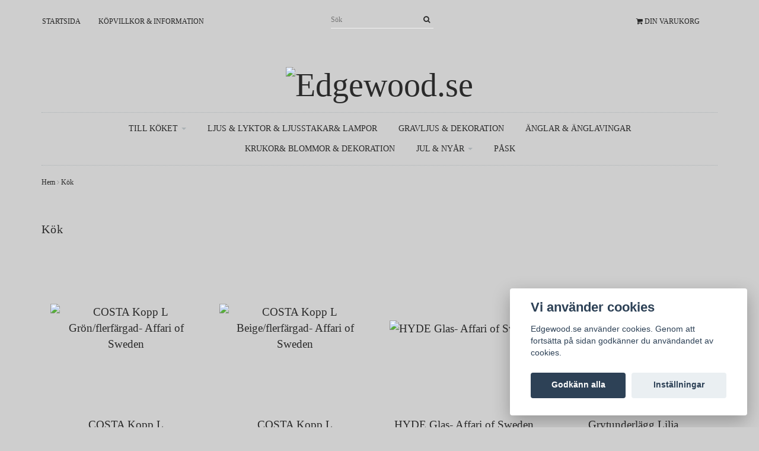

--- FILE ---
content_type: text/html; charset=utf-8
request_url: https://edgewood.se/kok
body_size: 11209
content:
<!DOCTYPE html>
<html>
<head><meta property="ix:host" content="cdn.quickbutik.com/images"><meta http-equiv="Content-Type" content="text/html; charset=UTF-8">
<meta charset="utf-8">
<!--[if lt IE 9]>
		<script src="http://html5shim.googlecode.com/svn/trunk/html5.js"></script>
		<![endif]--><title>Kök - Inredning och dekoration.</title>
<meta name="description" content="Kök - Inredning och dekoration.">
<meta name="viewport" content="width=device-width, initial-scale=1, maximum-scale=1">
<link rel="canonical" href="https://edgewood.se/kok">
<!-- CSS --><link href="https://storage.quickbutik.com/stores/866A/templates/simple/css/assets.css?48303" rel="stylesheet" type="text/css" media="all">
<link href="https://storage.quickbutik.com/stores/866A/templates/simple/css/style.css?48303" rel="stylesheet" type="text/css" media="all">
<link href="//fonts.googleapis.com/css?family=Montserrat|Istok+Web|Pontano+Sans" rel="stylesheet" type="text/css" media="all">
<!-- <link rel="shortcut icon" href=""> --><link rel="sitemap" type="application/xml" title="Sitemap" href="https://edgewood.se/sitemap.xml">
<style type="text/css">
            .fancybox-margin {
                margin-right: 15px;
            }
		</style>
<script src="https://storage.quickbutik.com/stores/866A/templates/simple/js/jquery-1.11.0.min.js?48303" type="text/javascript"></script>

<script type="text/javascript" defer>document.addEventListener('DOMContentLoaded', () => {
    document.body.setAttribute('data-qb-page', 'list');
});</script><script src="/assets/shopassets/cookieconsent/cookieconsent.js?v=230"></script>
<style>
    html.force--consent,
    html.force--consent body{
        height: auto!important;
        width: 100vw!important;
    }
</style>

    <script type="text/javascript">
    var qb_cookieconsent = initCookieConsent();
    var qb_cookieconsent_blocks = [{"title":"Vi anv\u00e4nder cookies","description":"Edgewood.se anv\u00e4nder cookies. Genom att forts\u00e4tta p\u00e5 sidan godk\u00e4nner du anv\u00e4ndandet av cookies."},{"title":"N\u00f6dv\u00e4ndiga cookies *","description":"Dessa cookies \u00e4r n\u00f6dv\u00e4ndiga f\u00f6r att butiken ska fungera korrekt och g\u00e5r inte att st\u00e4nga av utan att beh\u00f6va l\u00e4mna denna webbplats. De anv\u00e4nds f\u00f6r att funktionalitet som t.ex. varukorg, skapa ett konto och annat ska fungera korrekt.","toggle":{"value":"basic","enabled":true,"readonly":true}}];
</script>
    <!-- Google Analytics 4 -->
    <script async src="https://www.googletagmanager.com/gtag/js?id=AW-116-019-8301"></script>
    <script>
        window.dataLayer = window.dataLayer || [];
        function gtag(){dataLayer.push(arguments);}

        gtag('consent', 'default', {
            'analytics_storage': 'denied',
            'ad_storage': 'denied',
            'ad_user_data': 'denied',
            'ad_personalization': 'denied',
            'wait_for_update': 500,
        });

        const getConsentForCategory = (category) => (typeof qb_cookieconsent == 'undefined' || qb_cookieconsent.allowedCategory(category)) ? 'granted' : 'denied';

        if (typeof qb_cookieconsent == 'undefined' || qb_cookieconsent.allowedCategory('analytics') || qb_cookieconsent.allowedCategory('marketing')) {
            const analyticsConsent = getConsentForCategory('analytics');
            const marketingConsent = getConsentForCategory('marketing');

            gtag('consent', 'update', {
                'analytics_storage': analyticsConsent,
                'ad_storage': marketingConsent,
                'ad_user_data': marketingConsent,
                'ad_personalization': marketingConsent,
            });
        }

        // Handle consent updates for GA4
        document.addEventListener('QB_CookieConsentAccepted', function(event) {
            const cookie = qbGetEvent(event).cookie;
            const getConsentLevel = (level) => (cookie && cookie.level && cookie.level.includes(level)) ? 'granted' : 'denied';

            gtag('consent', 'update', {
                'analytics_storage': getConsentLevel('analytics'),
                'ad_storage': getConsentLevel('marketing'),
                'ad_user_data': getConsentLevel('marketing'),
                'ad_personalization': getConsentLevel('marketing'),
            });
        });

        gtag('js', new Date());
        gtag('config', 'AW-116-019-8301', { 'allow_enhanced_conversions' : true } );
gtag('event', 'page_view', JSON.parse('{"ecomm_pagetype":"other","send_to":"AW-116-019-8301"}'));
gtag('event', 'view_item_list', JSON.parse('{"item_list_name":"K\u00f6k","items":[{"item_id":"1764"},{"item_id":"1765"},{"item_id":"1769"},{"item_id":"1587"},{"item_id":"1768"},{"item_id":"1767"},{"item_id":"235"},{"item_id":"466"},{"item_id":"1786"},{"item_id":"1785"},{"item_id":"1770"},{"item_id":"445"},{"item_id":"1643"},{"item_id":"1644"},{"item_id":"1645"},{"item_id":"1642"},{"item_id":"1641"},{"item_id":"1680"},{"item_id":"843"},{"item_id":"819"},{"item_id":"818"},{"item_id":"1639"},{"item_id":"1600"},{"item_id":"1599"},{"item_id":"1595"},{"item_id":"1598"},{"item_id":"1176"},{"item_id":"1478"},{"item_id":"1477"},{"item_id":"1668"},{"item_id":"1667"},{"item_id":"1172"},{"item_id":"1135"},{"item_id":"824"},{"item_id":"820"},{"item_id":"1116"},{"item_id":"1177"},{"item_id":"1179"},{"item_id":"1163"},{"item_id":"1161"},{"item_id":"1567"},{"item_id":"451"},{"item_id":"1684"},{"item_id":"1566"},{"item_id":"1038"},{"item_id":"1610"},{"item_id":"1621"},{"item_id":"1159"},{"item_id":"1158"},{"item_id":"830"},{"item_id":"769"},{"item_id":"905"},{"item_id":"1181"},{"item_id":"1180"}]}'));

        const gaClientIdPromise = new Promise(resolve => {
            gtag('get', 'AW-116-019-8301', 'client_id', resolve);
        });
        const gaSessionIdPromise = new Promise(resolve => {
            gtag('get', 'AW-116-019-8301', 'session_id', resolve);
        });

        Promise.all([gaClientIdPromise, gaSessionIdPromise]).then(([gaClientId, gaSessionId]) => {
            var checkoutButton = document.querySelector("a[href='/cart/index']");
            if (checkoutButton) {
                checkoutButton.onclick = function() {
                    var query = new URLSearchParams({
                        ...(typeof qb_cookieconsent == 'undefined' || qb_cookieconsent.allowedCategory('analytics') ? {
                            gaClientId,
                            gaSessionId,
                        } : {}),
                        consentCategories: [
                            ...(typeof qb_cookieconsent == 'undefined' || qb_cookieconsent.allowedCategory('analytics')) ? ['analytics'] : [],
                            ...(typeof qb_cookieconsent == 'undefined' || qb_cookieconsent.allowedCategory('marketing')) ? ['marketing'] : [],
                        ],
                    });
                    this.setAttribute("href", "/cart/index?" + query.toString());
                };
            }
        });
    </script>
    <!-- End Google Analytics 4 --></head>
<body>
		<div id="mobile-navigation">
	<nav class="nav">
		<ul>
			<li>
				<a href="#sidr" class="slide-menu">Din varukorg</a>
			</li>

			<li>
				<a class="" href="/front-page">Startsida</a>
			</li>
			<li>
				<a class="" href="/kopvillkor">Köpvillkor &amp; Information</a>
			</li>
			<li>
				<hr />
			</li>
			<li>
				<a class="current" href="/kok">Till köket</a>
			</li>
			<li>
				<a class="" href="/ljus-och-ljusstakar">Ljus &amp; Lyktor &amp; Ljusstakar&amp; Lampor</a>
			</li>
			<li>
				<a class="" href="/57-gravdekoration">Gravljus &amp; Dekoration</a>
			</li>
			<li>
				<a class="" href="/vita-anglar-vingar">Änglar &amp; Änglavingar</a>
			</li>
			<li>
				<a class="" href="/krukor-vas">Krukor&amp; Blommor &amp; Dekoration</a>
			</li>
			<li>
				<a class="" href="/jul">JUL &amp; NYÅR</a>
			</li>
			<li>
				<a class="" href="/pask">Påsk</a>
			</li>

		</ul>
	</nav>
</div>

<header id="site-header" class="clearfix custom-font">

	<div class="container visible-xs">

		<div class="row">

			<div class="col-xs-2">
				<a id="responsive-menu-button" href="#sidr-mobile"> <i class="fa fa-bars fa-3x"></i> </a>
			</div>

			<div class="col-xs-10 text-right">
			    
        					
				<form action="/shop/search" class="pull-right" method="get">
					<div class="search-wrapper">
						<input class="search_text" name="s" type="text" size="20" placeholder="Sök" value="">
						<button class="search_submit" type="submit" border="0">
							<i class="fa fa-search"></i>
						</button>
						<div class="clear"></div>
					</div>
				</form>
                
                <div class="languages pull-right">
    			</div>
    			
			</div>

		</div>

	</div>

	<div class="container hidden-xs">

		<div class="row">

			<div class="col-md-push-5 col-md-7 col-sm-12">

				<form action="/shop/search" method="get">
					<div class="search-wrapper search-wrapper-md">
						<input class="search_text" name="s" type="text" size="20" placeholder="Sök" value="">
						<button class="search_submit" type="submit">
							<i class="fa fa-search"></i>
						</button>
						<div class="clear"></div>
					</div>
				</form>

				<div id="cart-brief">
					<div class="cart-link">
                        <div>
                            <div class="languages">
        					</div>
        					
                            
        				    
        				    
                            

				            
                        	<a href="#sidr" class="custom-font slide-menu"><i class="fa fa-shopping-cart"></i> Din varukorg</a>
                        </div>
					</div>
				</div><!-- #cart-brief -->
    
			</div>
			
			<div class="col-md-pull-7 col-md-5 col-sm-12">

				<nav class="navbar">

					<div>
						<ul class="nav navbar-nav">
							<li>
								<a href="/front-page" class="current">Startsida</a>
							</li>
							<li>
								<a href="/kopvillkor" class="current">Köpvillkor &amp; Information</a>
							</li>
						</ul>
					</div>

				</nav>

			</div>
		</div>

	</div><!-- .container -->

</header><div id="sidr" class="sidr right" style="display: none;">
	<!-- Your content -->
	<div>
		<h4>Din varukorg</h4>
		<br /><br />
	</div>
	
	<div class="qs-cart-empty" >
        <p style="padding: 28px;font-weight: 600;margin:0;">Din varukorg är tom, men det behöver den inte vara.</p>
    </div>
    
	<div class="qs-cart-update" style="display:none;" >
        <table id="CARTITEMS" class="table table-condensed ">
            <thead>
                <tr>
                    <td width="220" style="text-align: left;">Produkt</td>
                    <td width="130" style="text-align: right;">Pris</td>
                </tr>
            </thead>
            <tfoot>
                <tr>
                    <td colspan="1"></td>
                    <td colspan="1" class="cartTotal" style="text-align: right;" colspan="2">0,00 SEK</td>
                </tr>
            </tfoot>
            <tbody>
            </tbody>
        </table>
	</div>
	
	<div class="slide-checkout-buttons">
		<a href="#sidr" class="btn slide-menu" style="text-decoration: underline; font-style: italic;">Fortsätt att handla</a>
		
		<a href="/cart/index" class="btn-buy btn btn-block btn-lg btn-success"  disabled>Till kassan <i class="fa fa-shopping-cart"></i></a>
	</div>
	
</div><div class="container" id="page-layout">

	<div class="row">
		<h1 id="site-title">
				<a href="https://edgewood.se" title="Edgewood.se">
					<img src="https://cdn.quickbutik.com/images/866A/templates/simple/assets/logo.png?s=48303&auto=format" alt="Edgewood.se">
					
				</a>
		</h1>
	</div>

	<div class="row hidden-xs">
		<div class="product-nav-wrapper-main col-md-12">
			<div id="product-nav-wrapper" class="custom-font">
				<ul class="nav nav-pills">
	    					
	    					<li class="dropdown">
	    						<span class="dropdown-toggle"></span>
								<a href="/kok" href="/kok">Till köket <div class="caret"></div></a>
								
								<ul class="dropdown-menu">
                        		        <li><a href="/glas">Glas och muggar</a></li>
                        		        <li><a href="/textil">Textil</a></li>
                        		        <li><a href="/dukning-servetter">Dukning &amp; Servetter</a></li>
								</ul>
							</li>
					
							<li>
								<a href="/ljus-och-ljusstakar" alt="Ljus &amp; Lyktor &amp; Ljusstakar&amp; Lampor">Ljus &amp; Lyktor &amp; Ljusstakar&amp; Lampor</a>
							</li>
					
							<li>
								<a href="/57-gravdekoration" alt="Gravljus &amp; Dekoration">Gravljus &amp; Dekoration</a>
							</li>
					
							<li>
								<a href="/vita-anglar-vingar" alt="Änglar &amp; Änglavingar">Änglar &amp; Änglavingar</a>
							</li>
					
							<li>
								<a href="/krukor-vas" alt="Krukor&amp; Blommor &amp; Dekoration">Krukor&amp; Blommor &amp; Dekoration</a>
							</li>
					
	    					
	    					<li class="dropdown">
	    						<span class="dropdown-toggle"></span>
								<a href="/jul" href="/jul">JUL &amp; NYÅR <div class="caret"></div></a>
								
								<ul class="dropdown-menu">
                        		        <li><a href="/servetter">Dukning</a></li>
                        		        <li><a href="/julgranspynt">Julgranspynt</a></li>
								</ul>
							</li>
					
							<li>
								<a href="/pask" alt="Påsk">Påsk</a>
							</li>
					
				</ul>
			</div>
		</div>
	</div>

</div><div id="main" role="main">

			<div class="container">
                
                <div class="row">
                    <div class="col-md-12">
                    	<nav class="breadcrumb" aria-label="breadcrumbs"><a href="/" title="Hem">Hem</a>
                    	    <i class="fa fa-angle-right" aria-hidden="true"></i> <a href="/kok" title="Kök">Kök</a>
                    	    </nav>
</div>
                </div>
                	<div id="collections-main" class="shorts">
	
			<div class="visible-xs">
				<select id="subcategory" data-links="true" class="form-control" data-placeholder="">
				<option value="">Alla</option>
					<option value="/glas" data-url="/glas" >Glas och muggar</option>
					<option value="/textil" data-url="/textil" >Textil</option>
					<option value="/dukning-servetter" data-url="/dukning-servetter" >Dukning &amp; Servetter</option>
				</select>
			</div>
		
		
	<div class="title-bar custom-font collection-header">
		
		<h2>Kök</h2>
		<div class="clear"></div>
	</div>
	
	
	<section class="clearfix">
	  <ul class="product-grid clearfix">
	    
				<li class="col-md-3  col-sm-3 col-xs-12 product" data-pid="1764" data-s-price="45.5" data-s-title="COSTA Kopp L Grön/flerfärgad- Affari of Sweden">
			
	                <div class="indiv-product">
	                  <div class="content_box">            
	                    <div class="product-image">
	                      <div class="product-head"><img src="https://cdn.quickbutik.com/images/866A/products/664a113186975.png?w=260&h=260&auto=format" alt="COSTA Kopp L Grön/flerfärgad- Affari of Sweden" class="animated fadeIn"></div>
	                    </div>
	                
	                    <div class="product-overlay"> 
	                      <a href="/costa-kopp-l-ljusgronflerfargad"></a>    
	                    </div>
	                  </div>
	                                                              
	                	<div class="content_product_desc">
	                		<a href="/costa-kopp-l-ljusgronflerfargad">
	                			<div class="indiv-product-title-text">COSTA Kopp L Grön/flerfärgad- Affari of Sweden</div>
	                			
	                			<span class="money-styling custom-font">
	                				46 kr <s>65 kr</s>
	                			</span>
	                		</a>
	                	</div>
	                </div>
	  		        
				</li>
				<li class="col-md-3  col-sm-3 col-xs-12 product" data-pid="1765" data-s-price="45.5" data-s-title="COSTA Kopp  L Beige/flerfärgad- Affari of Sweden">
			
	                <div class="indiv-product">
	                  <div class="content_box">            
	                    <div class="product-image">
	                      <div class="product-head"><img src="https://cdn.quickbutik.com/images/866A/products/664a12e7671ec.png?w=260&h=260&auto=format" alt="COSTA Kopp  L Beige/flerfärgad- Affari of Sweden" class="animated fadeIn"></div>
	                    </div>
	                
	                    <div class="product-overlay"> 
	                      <a href="/costa-kopp-l-beigeflerfargad"></a>    
	                    </div>
	                  </div>
	                                                              
	                	<div class="content_product_desc">
	                		<a href="/costa-kopp-l-beigeflerfargad">
	                			<div class="indiv-product-title-text">COSTA Kopp  L Beige/flerfärgad- Affari of Sweden</div>
	                			
	                			<span class="money-styling custom-font">
	                				46 kr <s>65 kr</s>
	                			</span>
	                		</a>
	                	</div>
	                </div>
	  		        
				</li>
				<li class="col-md-3  col-sm-3 col-xs-12 product" data-pid="1769" data-s-price="41.3" data-s-title="HYDE Glas- Affari of Sweden">
			
	                <div class="indiv-product">
	                  <div class="content_box">            
	                    <div class="product-image">
	                      <div class="product-head"><img src="https://cdn.quickbutik.com/images/866A/products/664a171bbb90b.png?w=260&h=260&auto=format" alt="HYDE Glas- Affari of Sweden" class="animated fadeIn"></div>
	                    </div>
	                
	                    <div class="product-overlay"> 
	                      <a href="/hyde-glas"></a>    
	                    </div>
	                  </div>
	                                                              
	                	<div class="content_product_desc">
	                		<a href="/hyde-glas">
	                			<div class="indiv-product-title-text">HYDE Glas- Affari of Sweden</div>
	                			
	                			<span class="money-styling custom-font">
	                				41 kr <s>59 kr</s>
	                			</span>
	                		</a>
	                	</div>
	                </div>
	  		        
				</li>
				<li class="col-md-3  col-sm-3 col-xs-12 product" data-pid="1587" data-s-price="111.3" data-s-title="Grytunderlägg Lilja">
			
	                <div class="indiv-product">
	                  <div class="content_box">            
	                    <div class="product-image">
	                      <div class="product-head"><img src="https://cdn.quickbutik.com/images/866A/products/6226425b6bccc.jpeg?w=260&h=260&auto=format" alt="Grytunderlägg Lilja" class="animated fadeIn"></div>
	                    </div>
	                
	                    <div class="product-overlay"> 
	                      <a href="/grytunderlagg-lilja"></a>    
	                    </div>
	                  </div>
	                                                              
	                	<div class="content_product_desc">
	                		<a href="/grytunderlagg-lilja">
	                			<div class="indiv-product-title-text">Grytunderlägg Lilja</div>
	                			
	                			<span class="money-styling custom-font">
	                				111 kr <s>159 kr</s>
	                			</span>
	                		</a>
	                	</div>
	                </div>
	  		        
				</li>
				<li class="col-md-3  col-sm-3 col-xs-12 product" data-pid="1768" data-s-price="69.3" data-s-title="RUT Kökshandduk, Grön- Affari of Sweden">
			
	                <div class="indiv-product">
	                  <div class="content_box">            
	                    <div class="product-image">
	                      <div class="product-head"><img src="https://cdn.quickbutik.com/images/866A/products/664a166fe5f37.png?w=260&h=260&auto=format" alt="RUT Kökshandduk, Grön- Affari of Sweden" class="animated fadeIn"></div>
	                    </div>
	                
	                    <div class="product-overlay"> 
	                      <a href="/rut-kokshandduk-gron"></a>    
	                    </div>
	                  </div>
	                                                              
	                	<div class="content_product_desc">
	                		<a href="/rut-kokshandduk-gron">
	                			<div class="indiv-product-title-text">RUT Kökshandduk, Grön- Affari of Sweden</div>
	                			
	                			<span class="money-styling custom-font">
	                				69 kr <s>99 kr</s>
	                			</span>
	                		</a>
	                	</div>
	                </div>
	  		        
				</li>
				<li class="col-md-3  col-sm-3 col-xs-12 product" data-pid="1767" data-s-price="69.3" data-s-title="RUT Kökshandduk Dimrosa-Affari of Sweden">
			
	                <div class="indiv-product">
	                  <div class="content_box">            
	                    <div class="product-image">
	                      <div class="product-head"><img src="https://cdn.quickbutik.com/images/866A/products/664a15707852b.png?w=260&h=260&auto=format" alt="RUT Kökshandduk Dimrosa-Affari of Sweden" class="animated fadeIn"></div>
	                    </div>
	                
	                    <div class="product-overlay"> 
	                      <a href="/rut-kokshandduk-dimrosa"></a>    
	                    </div>
	                  </div>
	                                                              
	                	<div class="content_product_desc">
	                		<a href="/rut-kokshandduk-dimrosa">
	                			<div class="indiv-product-title-text">RUT Kökshandduk Dimrosa-Affari of Sweden</div>
	                			
	                			<span class="money-styling custom-font">
	                				69 kr <s>99 kr</s>
	                			</span>
	                		</a>
	                	</div>
	                </div>
	  		        
				</li>
				<li class="col-md-3  col-sm-3 col-xs-12 product" data-pid="235" data-s-price="122.5" data-s-title="Sockerbehållare- Burk i porslin">
			
	                <div class="indiv-product">
	                  <div class="content_box">            
	                    <div class="product-image">
	                      <div class="product-head"><img src="https://cdn.quickbutik.com/images/866A/products/5864e593962ea.jpeg?w=260&h=260&auto=format" alt="Sockerbehållare- Burk i porslin" class="animated fadeIn"></div>
	                    </div>
	                
	                    <div class="product-overlay"> 
	                      <a href="/socker-behallare"></a>    
	                    </div>
	                  </div>
	                                                              
	                	<div class="content_product_desc">
	                		<a href="/socker-behallare">
	                			<div class="indiv-product-title-text">Sockerbehållare- Burk i porslin</div>
	                			
	                			<span class="money-styling custom-font">
	                				123 kr <s>175 kr</s>
	                			</span>
	                		</a>
	                	</div>
	                </div>
	  		        
				</li>
				<li class="col-md-3  col-sm-3 col-xs-12 product" data-pid="466" data-s-price="139.3" data-s-title="Provence kanna i porslin med mått -1 liter">
			
	                <div class="indiv-product">
	                  <div class="content_box">            
	                    <div class="product-image">
	                      <div class="product-head"><img src="https://cdn.quickbutik.com/images/866A/products/5c94aea36bf92.jpeg?w=260&h=260&auto=format" alt="Provence kanna i porslin med mått -1 liter" class="animated fadeIn"></div>
	                    </div>
	                
	                    <div class="product-overlay"> 
	                      <a href="/provence-kanna-i-porslin-1-liter"></a>    
	                    </div>
	                  </div>
	                                                              
	                	<div class="content_product_desc">
	                		<a href="/provence-kanna-i-porslin-1-liter">
	                			<div class="indiv-product-title-text">Provence kanna i porslin med mått -1 liter</div>
	                			
	                			<span class="money-styling custom-font">
	                				139 kr <s>199 kr</s>
	                			</span>
	                		</a>
	                	</div>
	                </div>
	  		        
				</li>
				<li class="col-md-3  col-sm-3 col-xs-12 product" data-pid="1786" data-s-price="34.3" data-s-title="Servettring Claudia Guld">
			
	                <div class="indiv-product">
	                  <div class="content_box">            
	                    <div class="product-image">
	                      <div class="product-head"><img src="https://cdn.quickbutik.com/images/866A/products/679cffbb76195.jpeg?w=260&h=260&auto=format" alt="Servettring Claudia Guld" class="animated fadeIn"></div>
	                    </div>
	                
	                    <div class="product-overlay"> 
	                      <a href="/servettring-claudia-guld"></a>    
	                    </div>
	                  </div>
	                                                              
	                	<div class="content_product_desc">
	                		<a href="/servettring-claudia-guld">
	                			<div class="indiv-product-title-text">Servettring Claudia Guld</div>
	                			
	                			<span class="money-styling custom-font">
	                				34 kr <s>49 kr</s>
	                			</span>
	                		</a>
	                	</div>
	                </div>
	  		        
				</li>
				<li class="col-md-3  col-sm-3 col-xs-12 product" data-pid="1785" data-s-price="34.3" data-s-title="Servettring Claudia Silver">
			
	                <div class="indiv-product">
	                  <div class="content_box">            
	                    <div class="product-image">
	                      <div class="product-head"><img src="https://cdn.quickbutik.com/images/866A/products/679cfe3db0576.jpeg?w=260&h=260&auto=format" alt="Servettring Claudia Silver" class="animated fadeIn"></div>
	                    </div>
	                
	                    <div class="product-overlay"> 
	                      <a href="/servettring-claudia-silver"></a>    
	                    </div>
	                  </div>
	                                                              
	                	<div class="content_product_desc">
	                		<a href="/servettring-claudia-silver">
	                			<div class="indiv-product-title-text">Servettring Claudia Silver</div>
	                			
	                			<span class="money-styling custom-font">
	                				34 kr <s>49 kr</s>
	                			</span>
	                		</a>
	                	</div>
	                </div>
	  		        
				</li>
				<li class="col-md-3  col-sm-3 col-xs-12 product" data-pid="1770" data-s-price="69.3" data-s-title="ROMANCE Skål med lock- Affari of Sweden">
			
	                <div class="indiv-product">
	                  <div class="content_box">            
	                    <div class="product-image">
	                      <div class="product-head"><img src="https://cdn.quickbutik.com/images/866A/products/664a185eb56cf.png?w=260&h=260&auto=format" alt="ROMANCE Skål med lock- Affari of Sweden" class="animated fadeIn"></div>
	                    </div>
	                
	                    <div class="product-overlay"> 
	                      <a href="/romance-skal-med-lock"></a>    
	                    </div>
	                  </div>
	                                                              
	                	<div class="content_product_desc">
	                		<a href="/romance-skal-med-lock">
	                			<div class="indiv-product-title-text">ROMANCE Skål med lock- Affari of Sweden</div>
	                			
	                			<span class="money-styling custom-font">
	                				69 kr <s>99 kr</s>
	                			</span>
	                		</a>
	                	</div>
	                </div>
	  		        
				</li>
				<li class="col-md-3  col-sm-3 col-xs-12 product" data-pid="445" data-s-price="62.3" data-s-title="Handukskrok / Klädhängare">
			
	                <div class="indiv-product">
	                  <div class="content_box">            
	                    <div class="product-image">
	                      <div class="product-head"><img src="https://cdn.quickbutik.com/images/866A/products/5c923ab7148c2.jpeg?w=260&h=260&auto=format" alt="Handukskrok / Klädhängare" class="animated fadeIn"></div>
	                    </div>
	                
	                    <div class="product-overlay"> 
	                      <a href="/handukskrok-kladangare"></a>    
	                    </div>
	                  </div>
	                                                              
	                	<div class="content_product_desc">
	                		<a href="/handukskrok-kladangare">
	                			<div class="indiv-product-title-text">Handukskrok / Klädhängare</div>
	                			
	                			<span class="money-styling custom-font">
	                				62 kr <s>89 kr</s>
	                			</span>
	                		</a>
	                	</div>
	                </div>
	  		        
				</li>
				<li class="col-md-3  col-sm-3 col-xs-12 product" data-pid="1643" data-s-price="160.3" data-s-title="Antoinette Kanna 1 L med pärlkant">
			
	                <div class="indiv-product">
	                  <div class="content_box">            
	                    <div class="product-image">
	                      <div class="product-head"><img src="https://cdn.quickbutik.com/images/866A/products/6284f80795f6f.jpeg?w=260&h=260&auto=format" alt="Antoinette Kanna 1 L med pärlkant" class="animated fadeIn"></div>
	                    </div>
	                
	                    <div class="product-overlay"> 
	                      <a href="/kanna-antoinette"></a>    
	                    </div>
	                  </div>
	                                                              
	                	<div class="content_product_desc">
	                		<a href="/kanna-antoinette">
	                			<div class="indiv-product-title-text">Antoinette Kanna 1 L med pärlkant</div>
	                			
	                			<span class="money-styling custom-font">
	                				160 kr <s>229 kr</s>
	                			</span>
	                		</a>
	                	</div>
	                </div>
	  		        
				</li>
				<li class="col-md-3  col-sm-3 col-xs-12 product" data-pid="1644" data-s-price="69.3" data-s-title="Antoinette Skål på fot med pärlkant">
			
	                <div class="indiv-product">
	                  <div class="content_box">            
	                    <div class="product-image">
	                      <div class="product-head"><img src="https://cdn.quickbutik.com/images/866A/products/6284f91ec7149.jpeg?w=260&h=260&auto=format" alt="Antoinette Skål på fot med pärlkant" class="animated fadeIn"></div>
	                    </div>
	                
	                    <div class="product-overlay"> 
	                      <a href="/skal-antoinette"></a>    
	                    </div>
	                  </div>
	                                                              
	                	<div class="content_product_desc">
	                		<a href="/skal-antoinette">
	                			<div class="indiv-product-title-text">Antoinette Skål på fot med pärlkant</div>
	                			
	                			<span class="money-styling custom-font">
	                				69 kr <s>99 kr</s>
	                			</span>
	                		</a>
	                	</div>
	                </div>
	  		        
				</li>
				<li class="col-md-3  col-sm-3 col-xs-12 product" data-pid="1645" data-s-price="31.5" data-s-title="Äggkopp med pärlkant">
			
	                <div class="indiv-product">
	                  <div class="content_box">            
	                    <div class="product-image">
	                      <div class="product-head"><img src="https://cdn.quickbutik.com/images/866A/products/6284fa6044780.jpeg?w=260&h=260&auto=format" alt="Äggkopp med pärlkant" class="animated fadeIn"></div>
	                    </div>
	                
	                    <div class="product-overlay"> 
	                      <a href="/ggkopp-med-parlkant"></a>    
	                    </div>
	                  </div>
	                                                              
	                	<div class="content_product_desc">
	                		<a href="/ggkopp-med-parlkant">
	                			<div class="indiv-product-title-text">Äggkopp med pärlkant</div>
	                			
	                			<span class="money-styling custom-font">
	                				32 kr <s>45 kr</s>
	                			</span>
	                		</a>
	                	</div>
	                </div>
	  		        
				</li>
				<li class="col-md-3  col-sm-3 col-xs-12 product" data-pid="1642" data-s-price="69.3" data-s-title="Antoinette  Vinglas">
			
	                <div class="indiv-product">
	                  <div class="content_box">            
	                    <div class="product-image">
	                      <div class="product-head"><img src="https://cdn.quickbutik.com/images/866A/products/6284f68f67e19.jpeg?w=260&h=260&auto=format" alt="Antoinette  Vinglas" class="animated fadeIn"></div>
	                    </div>
	                
	                    <div class="product-overlay"> 
	                      <a href="/vinglas-antoinette"></a>    
	                    </div>
	                  </div>
	                                                              
	                	<div class="content_product_desc">
	                		<a href="/vinglas-antoinette">
	                			<div class="indiv-product-title-text">Antoinette  Vinglas</div>
	                			
	                			<span class="money-styling custom-font">
	                				69 kr <s>99 kr</s>
	                			</span>
	                		</a>
	                	</div>
	                </div>
	  		        
				</li>
				<li class="col-md-3  col-sm-3 col-xs-12 product" data-pid="1641" data-s-price="69.3" data-s-title="Antoinette Champagneglas på fot med pärlkant">
			
	                <div class="indiv-product">
	                  <div class="content_box">            
	                    <div class="product-image">
	                      <div class="product-head"><img src="https://cdn.quickbutik.com/images/866A/products/6284f3e11f65b.jpeg?w=260&h=260&auto=format" alt="Antoinette Champagneglas på fot med pärlkant" class="animated fadeIn"></div>
	                    </div>
	                
	                    <div class="product-overlay"> 
	                      <a href="/champagneglas-antoinette"></a>    
	                    </div>
	                  </div>
	                                                              
	                	<div class="content_product_desc">
	                		<a href="/champagneglas-antoinette">
	                			<div class="indiv-product-title-text">Antoinette Champagneglas på fot med pärlkant</div>
	                			
	                			<span class="money-styling custom-font">
	                				69 kr <s>99 kr</s>
	                			</span>
	                		</a>
	                	</div>
	                </div>
	  		        
				</li>
				<li class="col-md-3  col-sm-3 col-xs-12 product" data-pid="1680" data-s-price="69.3" data-s-title="Antoinette Skål med lock och pärlkant">
			
	                <div class="indiv-product">
	                  <div class="content_box">            
	                    <div class="product-image">
	                      <div class="product-head"><img src="https://cdn.quickbutik.com/images/866A/products/62ee43cded333.jpeg?w=260&h=260&auto=format" alt="Antoinette Skål med lock och pärlkant" class="animated fadeIn"></div>
	                    </div>
	                
	                    <div class="product-overlay"> 
	                      <a href="/antoinette-skal-med-lock-och-parlkant-runt-om"></a>    
	                    </div>
	                  </div>
	                                                              
	                	<div class="content_product_desc">
	                		<a href="/antoinette-skal-med-lock-och-parlkant-runt-om">
	                			<div class="indiv-product-title-text">Antoinette Skål med lock och pärlkant</div>
	                			
	                			<span class="money-styling custom-font">
	                				69 kr <s>99 kr</s>
	                			</span>
	                		</a>
	                	</div>
	                </div>
	  		        
				</li>
				<li class="col-md-3  col-sm-3 col-xs-12 product" data-pid="843" data-s-price="139.3" data-s-title="Tekopp 4 dl  i box Botanique">
			
	                <div class="indiv-product">
	                  <div class="content_box">            
	                    <div class="product-image">
	                      <div class="product-head"><img src="https://cdn.quickbutik.com/images/866A/products/5ee0b749212c5.jpeg?w=260&h=260&auto=format" alt="Tekopp 4 dl  i box Botanique" class="animated fadeIn"></div>
	                    </div>
	                
	                    <div class="product-overlay"> 
	                      <a href="/tekopp-i-box"></a>    
	                    </div>
	                  </div>
	                                                              
	                	<div class="content_product_desc">
	                		<a href="/tekopp-i-box">
	                			<div class="indiv-product-title-text">Tekopp 4 dl  i box Botanique</div>
	                			
	                			<span class="money-styling custom-font">
	                				139 kr <s>199 kr</s>
	                			</span>
	                		</a>
	                	</div>
	                </div>
	  		        
				</li>
				<li class="col-md-3  col-sm-3 col-xs-12 product" data-pid="819" data-s-price="160.3" data-s-title="Espressokoppar i box-2 set -Botanique">
			
	                <div class="indiv-product">
	                  <div class="content_box">            
	                    <div class="product-image">
	                      <div class="product-head"><img src="https://cdn.quickbutik.com/images/866A/products/5eb070faecfe3.png?w=260&h=260&auto=format" alt="Espressokoppar i box-2 set -Botanique" class="animated fadeIn"></div>
	                    </div>
	                
	                    <div class="product-overlay"> 
	                      <a href="/espressokoppar-i-box-2-set"></a>    
	                    </div>
	                  </div>
	                                                              
	                	<div class="content_product_desc">
	                		<a href="/espressokoppar-i-box-2-set">
	                			<div class="indiv-product-title-text">Espressokoppar i box-2 set -Botanique</div>
	                			
	                			<span class="money-styling custom-font">
	                				160 kr <s>229 kr</s>
	                			</span>
	                		</a>
	                	</div>
	                </div>
	  		        
				</li>
				<li class="col-md-3  col-sm-3 col-xs-12 product" data-pid="818" data-s-price="90.3" data-s-title="Tea Selection 4-fack med rosmotiv">
			
	                <div class="indiv-product">
	                  <div class="content_box">            
	                    <div class="product-image">
	                      <div class="product-head"><img src="https://cdn.quickbutik.com/images/866A/products/5eb065a227f17.jpeg?w=260&h=260&auto=format" alt="Tea Selection 4-fack med rosmotiv" class="animated fadeIn"></div>
	                    </div>
	                
	                    <div class="product-overlay"> 
	                      <a href="/tea-selection-4-fack-postcard"></a>    
	                    </div>
	                  </div>
	                                                              
	                	<div class="content_product_desc">
	                		<a href="/tea-selection-4-fack-postcard">
	                			<div class="indiv-product-title-text">Tea Selection 4-fack med rosmotiv</div>
	                			
	                			<span class="money-styling custom-font">
	                				90 kr <s>129 kr</s>
	                			</span>
	                		</a>
	                	</div>
	                </div>
	  		        
				</li>
				<li class="col-md-3  col-sm-3 col-xs-12 product" data-pid="1639" data-s-price="104.3" data-s-title="Brödkorg Rosor">
			
	                <div class="indiv-product">
	                  <div class="content_box">            
	                    <div class="product-image">
	                      <div class="product-head"><img src="https://cdn.quickbutik.com/images/866A/products/626d51f49c272.jpeg?w=260&h=260&auto=format" alt="Brödkorg Rosor" class="animated fadeIn"></div>
	                    </div>
	                
	                    <div class="product-overlay"> 
	                      <a href="/brodkorg-rosor"></a>    
	                    </div>
	                  </div>
	                                                              
	                	<div class="content_product_desc">
	                		<a href="/brodkorg-rosor">
	                			<div class="indiv-product-title-text">Brödkorg Rosor</div>
	                			
	                			<span class="money-styling custom-font">
	                				104 kr <s>149 kr</s>
	                			</span>
	                		</a>
	                	</div>
	                </div>
	  		        
				</li>
				<li class="col-md-3  col-sm-3 col-xs-12 product" data-pid="1600" data-s-price="41.3" data-s-title="Grytlapp Små rosor">
			
	                <div class="indiv-product">
	                  <div class="content_box">            
	                    <div class="product-image">
	                      <div class="product-head"><img src="https://cdn.quickbutik.com/images/866A/products/622665ce0cbda.jpeg?w=260&h=260&auto=format" alt="Grytlapp Små rosor" class="animated fadeIn"></div>
	                    </div>
	                
	                    <div class="product-overlay"> 
	                      <a href="/36-grytlapp-rosor"></a>    
	                    </div>
	                  </div>
	                                                              
	                	<div class="content_product_desc">
	                		<a href="/36-grytlapp-rosor">
	                			<div class="indiv-product-title-text">Grytlapp Små rosor</div>
	                			
	                			<span class="money-styling custom-font">
	                				41 kr <s>59 kr</s>
	                			</span>
	                		</a>
	                	</div>
	                </div>
	  		        
				</li>
				<li class="col-md-3  col-sm-3 col-xs-12 product" data-pid="1599" data-s-price="69.3" data-s-title="Grytvante Små rosor">
			
	                <div class="indiv-product">
	                  <div class="content_box">            
	                    <div class="product-image">
	                      <div class="product-head"><img src="https://cdn.quickbutik.com/images/866A/products/62266533afe5f.jpeg?w=260&h=260&auto=format" alt="Grytvante Små rosor" class="animated fadeIn"></div>
	                    </div>
	                
	                    <div class="product-overlay"> 
	                      <a href="/grytlapp-rosor"></a>    
	                    </div>
	                  </div>
	                                                              
	                	<div class="content_product_desc">
	                		<a href="/grytlapp-rosor">
	                			<div class="indiv-product-title-text">Grytvante Små rosor</div>
	                			
	                			<span class="money-styling custom-font">
	                				69 kr <s>99 kr</s>
	                			</span>
	                		</a>
	                	</div>
	                </div>
	  		        
				</li>
				<li class="col-md-3  col-sm-3 col-xs-12 product" data-pid="1595" data-s-price="104.3" data-s-title="Kuddfodral 40*40 cm Rosor">
			
	                <div class="indiv-product">
	                  <div class="content_box">            
	                    <div class="product-image">
	                      <div class="product-head"><img src="https://cdn.quickbutik.com/images/866A/products/6226592e1be4f.jpeg?w=260&h=260&auto=format" alt="Kuddfodral 40*40 cm Rosor" class="animated fadeIn"></div>
	                    </div>
	                
	                    <div class="product-overlay"> 
	                      <a href="/kuddfodral-rosor"></a>    
	                    </div>
	                  </div>
	                                                              
	                	<div class="content_product_desc">
	                		<a href="/kuddfodral-rosor">
	                			<div class="indiv-product-title-text">Kuddfodral 40*40 cm Rosor</div>
	                			
	                			<span class="money-styling custom-font">
	                				104 kr <s>149 kr</s>
	                			</span>
	                		</a>
	                	</div>
	                </div>
	  		        
				</li>
				<li class="col-md-3  col-sm-3 col-xs-12 product" data-pid="1598" data-s-price="139.3" data-s-title="Bordslöpare Rosor 50x160 cm">
			
	                <div class="indiv-product">
	                  <div class="content_box">            
	                    <div class="product-image">
	                      <div class="product-head"><img src="https://cdn.quickbutik.com/images/866A/products/622663025b92d.jpeg?w=260&h=260&auto=format" alt="Bordslöpare Rosor 50x160 cm" class="animated fadeIn"></div>
	                    </div>
	                
	                    <div class="product-overlay"> 
	                      <a href="/bordslopare-rosor"></a>    
	                    </div>
	                  </div>
	                                                              
	                	<div class="content_product_desc">
	                		<a href="/bordslopare-rosor">
	                			<div class="indiv-product-title-text">Bordslöpare Rosor 50x160 cm</div>
	                			
	                			<span class="money-styling custom-font">
	                				139 kr <s>199 kr</s>
	                			</span>
	                		</a>
	                	</div>
	                </div>
	  		        
				</li>
				<li class="col-md-3  col-sm-3 col-xs-12 product" data-pid="1176" data-s-price="27.3" data-s-title="Muffins/ Cupcakes formar- Roses">
			
	                <div class="indiv-product">
	                  <div class="content_box">            
	                    <div class="product-image">
	                      <div class="product-head"><img src="https://cdn.quickbutik.com/images/866A/products/616718b41afe8.jpeg?w=260&h=260&auto=format" alt="Muffins/ Cupcakes formar- Roses" class="animated fadeIn"></div>
	                    </div>
	                
	                    <div class="product-overlay"> 
	                      <a href="/muffins-cupcakes-formar-roses"></a>    
	                    </div>
	                  </div>
	                                                              
	                	<div class="content_product_desc">
	                		<a href="/muffins-cupcakes-formar-roses">
	                			<div class="indiv-product-title-text">Muffins/ Cupcakes formar- Roses</div>
	                			
	                			<span class="money-styling custom-font">
	                				27 kr <s>39 kr</s>
	                			</span>
	                		</a>
	                	</div>
	                </div>
	  		        
				</li>
				<li class="col-md-3  col-sm-3 col-xs-12 product" data-pid="1478" data-s-price="20.3" data-s-title="Flaskpåse Roses">
			
	                <div class="indiv-product">
	                  <div class="content_box">            
	                    <div class="product-image">
	                      <div class="product-head"><img src="https://cdn.quickbutik.com/images/866A/products/621e66356dccf.jpeg?w=260&h=260&auto=format" alt="Flaskpåse Roses" class="animated fadeIn"></div>
	                    </div>
	                
	                    <div class="product-overlay"> 
	                      <a href="/flaskpase-gorgeous-roses"></a>    
	                    </div>
	                  </div>
	                                                              
	                	<div class="content_product_desc">
	                		<a href="/flaskpase-gorgeous-roses">
	                			<div class="indiv-product-title-text">Flaskpåse Roses</div>
	                			
	                			<span class="money-styling custom-font">
	                				20 kr <s>29 kr</s>
	                			</span>
	                		</a>
	                	</div>
	                </div>
	  		        
				</li>
				<li class="col-md-3  col-sm-3 col-xs-12 product" data-pid="1477" data-s-price="34.3" data-s-title="Servett- Roses rund">
			
	                <div class="indiv-product">
	                  <div class="content_box">            
	                    <div class="product-image">
	                      <div class="product-head"><img src="https://cdn.quickbutik.com/images/866A/products/621e6680e5ba2.jpeg?w=260&h=260&auto=format" alt="Servett- Roses rund" class="animated fadeIn"></div>
	                    </div>
	                
	                    <div class="product-overlay"> 
	                      <a href="/servett-gorgeous-roses-rund"></a>    
	                    </div>
	                  </div>
	                                                              
	                	<div class="content_product_desc">
	                		<a href="/servett-gorgeous-roses-rund">
	                			<div class="indiv-product-title-text">Servett- Roses rund</div>
	                			
	                			<span class="money-styling custom-font">
	                				34 kr <s>49 kr</s>
	                			</span>
	                		</a>
	                	</div>
	                </div>
	  		        
				</li>
				<li class="col-md-3  col-sm-3 col-xs-12 product" data-pid="1668" data-s-price="69.3" data-s-title="Plåtburk-Världens bästa fröken">
			
	                <div class="indiv-product">
	                  <div class="content_box">            
	                    <div class="product-image">
	                      <div class="product-head"><img src="https://cdn.quickbutik.com/images/866A/products/6298d9ee93cf8.jpeg?w=260&h=260&auto=format" alt="Plåtburk-Världens bästa fröken" class="animated fadeIn"></div>
	                    </div>
	                
	                    <div class="product-overlay"> 
	                      <a href="/platburk-till-froken"></a>    
	                    </div>
	                  </div>
	                                                              
	                	<div class="content_product_desc">
	                		<a href="/platburk-till-froken">
	                			<div class="indiv-product-title-text">Plåtburk-Världens bästa fröken</div>
	                			
	                			<span class="money-styling custom-font">
	                				69 kr <s>99 kr</s>
	                			</span>
	                		</a>
	                	</div>
	                </div>
	  		        
				</li>
				<li class="col-md-3  col-sm-3 col-xs-12 product" data-pid="1667" data-s-price="69.3" data-s-title="Plåtburk- Creme- Rosa/vita pioner">
			
	                <div class="indiv-product">
	                  <div class="content_box">            
	                    <div class="product-image">
	                      <div class="product-head"><img src="https://cdn.quickbutik.com/images/866A/products/6298da34093df.jpeg?w=260&h=260&auto=format" alt="Plåtburk- Creme- Rosa/vita pioner" class="animated fadeIn"></div>
	                    </div>
	                
	                    <div class="product-overlay"> 
	                      <a href="/platburk-rosavita-pioner"></a>    
	                    </div>
	                  </div>
	                                                              
	                	<div class="content_product_desc">
	                		<a href="/platburk-rosavita-pioner">
	                			<div class="indiv-product-title-text">Plåtburk- Creme- Rosa/vita pioner</div>
	                			
	                			<span class="money-styling custom-font">
	                				69 kr <s>99 kr</s>
	                			</span>
	                		</a>
	                	</div>
	                </div>
	  		        
				</li>
				<li class="col-md-3  col-sm-3 col-xs-12 product" data-pid="1172" data-s-price="279.3" data-s-title="Bordsunderlägg 4-Pack Botanique">
			
	                <div class="indiv-product">
	                  <div class="content_box">            
	                    <div class="product-image">
	                      <div class="product-head"><img src="https://cdn.quickbutik.com/images/866A/products/6081706be7f3c.jpeg?w=260&h=260&auto=format" alt="Bordsunderlägg 4-Pack Botanique" class="animated fadeIn"></div>
	                    </div>
	                
	                    <div class="product-overlay"> 
	                      <a href="/bordsunderlagg-med-vackra-rosor"></a>    
	                    </div>
	                  </div>
	                                                              
	                	<div class="content_product_desc">
	                		<a href="/bordsunderlagg-med-vackra-rosor">
	                			<div class="indiv-product-title-text">Bordsunderlägg 4-Pack Botanique</div>
	                			
	                			<span class="money-styling custom-font">
	                				279 kr <s>399 kr</s>
	                			</span>
	                		</a>
	                	</div>
	                </div>
	  		        
				</li>
				<li class="col-md-3  col-sm-3 col-xs-12 product" data-pid="1135" data-s-price="34.3" data-s-title="Servetter- Rosor och fåglar">
			
	                <div class="indiv-product">
	                  <div class="content_box">            
	                    <div class="product-image">
	                      <div class="product-head"><img src="https://cdn.quickbutik.com/images/866A/products/621e67b8f33e4.jpeg?w=260&h=260&auto=format" alt="Servetter- Rosor och fåglar" class="animated fadeIn"></div>
	                    </div>
	                
	                    <div class="product-overlay"> 
	                      <a href="/servetter-faglar"></a>    
	                    </div>
	                  </div>
	                                                              
	                	<div class="content_product_desc">
	                		<a href="/servetter-faglar">
	                			<div class="indiv-product-title-text">Servetter- Rosor och fåglar</div>
	                			
	                			<span class="money-styling custom-font">
	                				34 kr <s>49 kr</s>
	                			</span>
	                		</a>
	                	</div>
	                </div>
	  		        
				</li>
				<li class="col-md-3  col-sm-3 col-xs-12 product" data-pid="824" data-s-price="104.3" data-s-title="Coasters för glas- 6 pack Botanique">
			
	                <div class="indiv-product">
	                  <div class="content_box">            
	                    <div class="product-image">
	                      <div class="product-head"><img src="https://cdn.quickbutik.com/images/866A/products/5eb13cfbac833.png?w=260&h=260&auto=format" alt="Coasters för glas- 6 pack Botanique" class="animated fadeIn"></div>
	                    </div>
	                
	                    <div class="product-overlay"> 
	                      <a href="/glasunderlagg-6-pack-med-rosor"></a>    
	                    </div>
	                  </div>
	                                                              
	                	<div class="content_product_desc">
	                		<a href="/glasunderlagg-6-pack-med-rosor">
	                			<div class="indiv-product-title-text">Coasters för glas- 6 pack Botanique</div>
	                			
	                			<span class="money-styling custom-font">
	                				104 kr <s>149 kr</s>
	                			</span>
	                		</a>
	                	</div>
	                </div>
	  		        
				</li>
				<li class="col-md-3  col-sm-3 col-xs-12 product" data-pid="820" data-s-price="34.3" data-s-title="Servetter- Botanique">
			
	                <div class="indiv-product">
	                  <div class="content_box">            
	                    <div class="product-image">
	                      <div class="product-head"><img src="https://cdn.quickbutik.com/images/866A/products/5eb0720fb4006.png?w=260&h=260&auto=format" alt="Servetter- Botanique" class="animated fadeIn"></div>
	                    </div>
	                
	                    <div class="product-overlay"> 
	                      <a href="/servetter-rosor"></a>    
	                    </div>
	                  </div>
	                                                              
	                	<div class="content_product_desc">
	                		<a href="/servetter-rosor">
	                			<div class="indiv-product-title-text">Servetter- Botanique</div>
	                			
	                			<span class="money-styling custom-font">
	                				34 kr <s>49 kr</s>
	                			</span>
	                		</a>
	                	</div>
	                </div>
	  		        
				</li>
				<li class="col-md-3  col-sm-3 col-xs-12 product" data-pid="1116" data-s-price="209.3" data-s-title="Bricka med handtag -Antik look">
			
	                <div class="indiv-product">
	                  <div class="content_box">            
	                    <div class="product-image">
	                      <div class="product-head"><img src="https://cdn.quickbutik.com/images/866A/products/600ec841db7ce.jpeg?w=260&h=260&auto=format" alt="Bricka med handtag -Antik look" class="animated fadeIn"></div>
	                    </div>
	                
	                    <div class="product-overlay"> 
	                      <a href="/metallbricka-med-handtag"></a>    
	                    </div>
	                  </div>
	                                                              
	                	<div class="content_product_desc">
	                		<a href="/metallbricka-med-handtag">
	                			<div class="indiv-product-title-text">Bricka med handtag -Antik look</div>
	                			
	                			<span class="money-styling custom-font">
	                				209 kr <s>299 kr</s>
	                			</span>
	                		</a>
	                	</div>
	                </div>
	  		        
				</li>
				<li class="col-md-3  col-sm-3 col-xs-12 product" data-pid="1177" data-s-price="104.3" data-s-title="Coasters 6-p Marche Fleurs">
			
	                <div class="indiv-product">
	                  <div class="content_box">            
	                    <div class="product-image">
	                      <div class="product-head"><img src="https://cdn.quickbutik.com/images/866A/products/621e67565d0cb.jpeg?w=260&h=260&auto=format" alt="Coasters 6-p Marche Fleurs" class="animated fadeIn"></div>
	                    </div>
	                
	                    <div class="product-overlay"> 
	                      <a href="/coasters-6-p-marche-fleurs"></a>    
	                    </div>
	                  </div>
	                                                              
	                	<div class="content_product_desc">
	                		<a href="/coasters-6-p-marche-fleurs">
	                			<div class="indiv-product-title-text">Coasters 6-p Marche Fleurs</div>
	                			
	                			<span class="money-styling custom-font">
	                				104 kr <s>149 kr</s>
	                			</span>
	                		</a>
	                	</div>
	                </div>
	  		        
				</li>
				<li class="col-md-3  col-sm-3 col-xs-12 product" data-pid="1179" data-s-price="27.3" data-s-title="Bordstablett -Angels Kiss">
			
	                <div class="indiv-product">
	                  <div class="content_box">            
	                    <div class="product-image">
	                      <div class="product-head"><img src="https://cdn.quickbutik.com/images/866A/products/60bb563bd512b.jpeg?w=260&h=260&auto=format" alt="Bordstablett -Angels Kiss" class="animated fadeIn"></div>
	                    </div>
	                
	                    <div class="product-overlay"> 
	                      <a href="/tablett-bouguereau-first-kiss"></a>    
	                    </div>
	                  </div>
	                                                              
	                	<div class="content_product_desc">
	                		<a href="/tablett-bouguereau-first-kiss">
	                			<div class="indiv-product-title-text">Bordstablett -Angels Kiss</div>
	                			
	                			<span class="money-styling custom-font">
	                				27 kr <s>39 kr</s>
	                			</span>
	                		</a>
	                	</div>
	                </div>
	  		        
				</li>
				<li class="col-md-3  col-sm-3 col-xs-12 product" data-pid="1163" data-s-price="34.3" data-s-title="Servetter- Flower">
			
	                <div class="indiv-product">
	                  <div class="content_box">            
	                    <div class="product-image">
	                      <div class="product-head"><img src="https://cdn.quickbutik.com/images/866A/products/621e545eb1379.jpeg?w=260&h=260&auto=format" alt="Servetter- Flower" class="animated fadeIn"></div>
	                    </div>
	                
	                    <div class="product-overlay"> 
	                      <a href="/servetter-flower"></a>    
	                    </div>
	                  </div>
	                                                              
	                	<div class="content_product_desc">
	                		<a href="/servetter-flower">
	                			<div class="indiv-product-title-text">Servetter- Flower</div>
	                			
	                			<span class="money-styling custom-font">
	                				34 kr <s>49 kr</s>
	                			</span>
	                		</a>
	                	</div>
	                </div>
	  		        
				</li>
				<li class="col-md-3  col-sm-3 col-xs-12 product" data-pid="1161" data-s-price="34.3" data-s-title="Servetter- Rosor i ask">
			
	                <div class="indiv-product">
	                  <div class="content_box">            
	                    <div class="product-image">
	                      <div class="product-head"><img src="https://cdn.quickbutik.com/images/866A/products/6070976a0d662.jpeg?w=260&h=260&auto=format" alt="Servetter- Rosor i ask" class="animated fadeIn"></div>
	                    </div>
	                
	                    <div class="product-overlay"> 
	                      <a href="/47-servetter-rosor"></a>    
	                    </div>
	                  </div>
	                                                              
	                	<div class="content_product_desc">
	                		<a href="/47-servetter-rosor">
	                			<div class="indiv-product-title-text">Servetter- Rosor i ask</div>
	                			
	                			<span class="money-styling custom-font">
	                				34 kr <s>49 kr</s>
	                			</span>
	                		</a>
	                	</div>
	                </div>
	  		        
				</li>
				<li class="col-md-3  col-sm-3 col-xs-12 product" data-pid="1567" data-s-price="34.3" data-s-title="Servetter- Bukett blommor">
			
	                <div class="indiv-product">
	                  <div class="content_box">            
	                    <div class="product-image">
	                      <div class="product-head"><img src="https://cdn.quickbutik.com/images/866A/products/621e60f7d08a8.jpeg?w=260&h=260&auto=format" alt="Servetter- Bukett blommor" class="animated fadeIn"></div>
	                    </div>
	                
	                    <div class="product-overlay"> 
	                      <a href="/servetter-bukett-blommor"></a>    
	                    </div>
	                  </div>
	                                                              
	                	<div class="content_product_desc">
	                		<a href="/servetter-bukett-blommor">
	                			<div class="indiv-product-title-text">Servetter- Bukett blommor</div>
	                			
	                			<span class="money-styling custom-font">
	                				34 kr <s>49 kr</s>
	                			</span>
	                		</a>
	                	</div>
	                </div>
	  		        
				</li>
				<li class="col-md-3  col-sm-3 col-xs-12 product" data-pid="451" data-s-price="34.3" data-s-title="Servetter- Muffins cupcake">
			
	                <div class="indiv-product">
	                  <div class="content_box">            
	                    <div class="product-image">
	                      <div class="product-head"><img src="https://cdn.quickbutik.com/images/866A/products/6167194ad7906.jpeg?w=260&h=260&auto=format" alt="Servetter- Muffins cupcake" class="animated fadeIn"></div>
	                    </div>
	                
	                    <div class="product-overlay"> 
	                      <a href="/servetter-muffins-cupcake"></a>    
	                    </div>
	                  </div>
	                                                              
	                	<div class="content_product_desc">
	                		<a href="/servetter-muffins-cupcake">
	                			<div class="indiv-product-title-text">Servetter- Muffins cupcake</div>
	                			
	                			<span class="money-styling custom-font">
	                				34 kr <s>49 kr</s>
	                			</span>
	                		</a>
	                	</div>
	                </div>
	  		        
				</li>
				<li class="col-md-3  col-sm-3 col-xs-12 product" data-pid="1684" data-s-price="34.3" data-s-title="Servetter- Roses">
			
	                <div class="indiv-product">
	                  <div class="content_box">            
	                    <div class="product-image">
	                      <div class="product-head"><img src="https://cdn.quickbutik.com/images/866A/products/6305fa6090a34.jpeg?w=260&h=260&auto=format" alt="Servetter- Roses" class="animated fadeIn"></div>
	                    </div>
	                
	                    <div class="product-overlay"> 
	                      <a href="/servetter-roses"></a>    
	                    </div>
	                  </div>
	                                                              
	                	<div class="content_product_desc">
	                		<a href="/servetter-roses">
	                			<div class="indiv-product-title-text">Servetter- Roses</div>
	                			
	                			<span class="money-styling custom-font">
	                				34 kr <s>49 kr</s>
	                			</span>
	                		</a>
	                	</div>
	                </div>
	  		        
				</li>
				<li class="col-md-3  col-sm-3 col-xs-12 product" data-pid="1566" data-s-price="34.3" data-s-title="Servetter-Småblommor">
			
	                <div class="indiv-product">
	                  <div class="content_box">            
	                    <div class="product-image">
	                      <div class="product-head"><img src="https://cdn.quickbutik.com/images/866A/products/621e5c9481e59.jpeg?w=260&h=260&auto=format" alt="Servetter-Småblommor" class="animated fadeIn"></div>
	                    </div>
	                
	                    <div class="product-overlay"> 
	                      <a href="/servetter-smablommor"></a>    
	                    </div>
	                  </div>
	                                                              
	                	<div class="content_product_desc">
	                		<a href="/servetter-smablommor">
	                			<div class="indiv-product-title-text">Servetter-Småblommor</div>
	                			
	                			<span class="money-styling custom-font">
	                				34 kr <s>49 kr</s>
	                			</span>
	                		</a>
	                	</div>
	                </div>
	  		        
				</li>
				<li class="col-md-3  col-sm-3 col-xs-12 product" data-pid="1038" data-s-price="34.3" data-s-title="Servetter med text -Välkommen">
			
	                <div class="indiv-product">
	                  <div class="content_box">            
	                    <div class="product-image">
	                      <div class="product-head"><img src="https://cdn.quickbutik.com/images/866A/products/5feb43cc67992.jpeg?w=260&h=260&auto=format" alt="Servetter med text -Välkommen" class="animated fadeIn"></div>
	                    </div>
	                
	                    <div class="product-overlay"> 
	                      <a href="/servetter-med-text-valkommen"></a>    
	                    </div>
	                  </div>
	                                                              
	                	<div class="content_product_desc">
	                		<a href="/servetter-med-text-valkommen">
	                			<div class="indiv-product-title-text">Servetter med text -Välkommen</div>
	                			
	                			<span class="money-styling custom-font">
	                				34 kr <s>49 kr</s>
	                			</span>
	                		</a>
	                	</div>
	                </div>
	  		        
				</li>
				<li class="col-md-3  col-sm-3 col-xs-12 product" data-pid="1610" data-s-price="34.3" data-s-title="Servetter- Örter">
			
	                <div class="indiv-product">
	                  <div class="content_box">            
	                    <div class="product-image">
	                      <div class="product-head"><img src="https://cdn.quickbutik.com/images/866A/products/623b66e291e13.jpeg?w=260&h=260&auto=format" alt="Servetter- Örter" class="animated fadeIn"></div>
	                    </div>
	                
	                    <div class="product-overlay"> 
	                      <a href="/servetter-orter"></a>    
	                    </div>
	                  </div>
	                                                              
	                	<div class="content_product_desc">
	                		<a href="/servetter-orter">
	                			<div class="indiv-product-title-text">Servetter- Örter</div>
	                			
	                			<span class="money-styling custom-font">
	                				34 kr <s>49 kr</s>
	                			</span>
	                		</a>
	                	</div>
	                </div>
	  		        
				</li>
				<li class="col-md-3  col-sm-3 col-xs-12 product" data-pid="1621" data-s-price="34.3" data-s-title="Servetter- Vårfåglar">
			
	                <div class="indiv-product">
	                  <div class="content_box">            
	                    <div class="product-image">
	                      <div class="product-head"><img src="https://cdn.quickbutik.com/images/866A/products/624b3097b7407.jpeg?w=260&h=260&auto=format" alt="Servetter- Vårfåglar" class="animated fadeIn"></div>
	                    </div>
	                
	                    <div class="product-overlay"> 
	                      <a href="/servetter-varfaglar"></a>    
	                    </div>
	                  </div>
	                                                              
	                	<div class="content_product_desc">
	                		<a href="/servetter-varfaglar">
	                			<div class="indiv-product-title-text">Servetter- Vårfåglar</div>
	                			
	                			<span class="money-styling custom-font">
	                				34 kr <s>49 kr</s>
	                			</span>
	                		</a>
	                	</div>
	                </div>
	  		        
				</li>
				<li class="col-md-3  col-sm-3 col-xs-12 product" data-pid="1159" data-s-price="34.3" data-s-title="Servetter- Ljusblå fjärilar">
			
	                <div class="indiv-product">
	                  <div class="content_box">            
	                    <div class="product-image">
	                      <div class="product-head"><img src="https://cdn.quickbutik.com/images/866A/products/60708d80c91f7.jpeg?w=260&h=260&auto=format" alt="Servetter- Ljusblå fjärilar" class="animated fadeIn"></div>
	                    </div>
	                
	                    <div class="product-overlay"> 
	                      <a href="/servetter-fjarilar-ljusbla"></a>    
	                    </div>
	                  </div>
	                                                              
	                	<div class="content_product_desc">
	                		<a href="/servetter-fjarilar-ljusbla">
	                			<div class="indiv-product-title-text">Servetter- Ljusblå fjärilar</div>
	                			
	                			<span class="money-styling custom-font">
	                				34 kr <s>49 kr</s>
	                			</span>
	                		</a>
	                	</div>
	                </div>
	  		        
				</li>
				<li class="col-md-3  col-sm-3 col-xs-12 product" data-pid="1158" data-s-price="34.3" data-s-title="Servetter - Rosa fjärilar">
			
	                <div class="indiv-product">
	                  <div class="content_box">            
	                    <div class="product-image">
	                      <div class="product-head"><img src="https://cdn.quickbutik.com/images/866A/products/60708cbaafbb5.jpeg?w=260&h=260&auto=format" alt="Servetter - Rosa fjärilar" class="animated fadeIn"></div>
	                    </div>
	                
	                    <div class="product-overlay"> 
	                      <a href="/servetter-fjarilar-rosa"></a>    
	                    </div>
	                  </div>
	                                                              
	                	<div class="content_product_desc">
	                		<a href="/servetter-fjarilar-rosa">
	                			<div class="indiv-product-title-text">Servetter - Rosa fjärilar</div>
	                			
	                			<span class="money-styling custom-font">
	                				34 kr <s>49 kr</s>
	                			</span>
	                		</a>
	                	</div>
	                </div>
	  		        
				</li>
				<li class="col-md-3  col-sm-3 col-xs-12 product" data-pid="830" data-s-price="34.3" data-s-title="Servetter- Vita medaljong">
			
	                <div class="indiv-product">
	                  <div class="content_box">            
	                    <div class="product-image">
	                      <div class="product-head"><img src="https://cdn.quickbutik.com/images/866A/products/5eb558c913ea5.jpeg?w=260&h=260&auto=format" alt="Servetter- Vita medaljong" class="animated fadeIn"></div>
	                    </div>
	                
	                    <div class="product-overlay"> 
	                      <a href="/servetter-vita-medaljong"></a>    
	                    </div>
	                  </div>
	                                                              
	                	<div class="content_product_desc">
	                		<a href="/servetter-vita-medaljong">
	                			<div class="indiv-product-title-text">Servetter- Vita medaljong</div>
	                			
	                			<span class="money-styling custom-font">
	                				34 kr <s>49 kr</s>
	                			</span>
	                		</a>
	                	</div>
	                </div>
	  		        
				</li>
				<li class="col-md-3  col-sm-3 col-xs-12 product" data-pid="769" data-s-price="34.3" data-s-title="Servetter- Grå medaljong">
			
	                <div class="indiv-product">
	                  <div class="content_box">            
	                    <div class="product-image">
	                      <div class="product-head"><img src="https://cdn.quickbutik.com/images/866A/products/5e3aa9232b34b.jpeg?w=260&h=260&auto=format" alt="Servetter- Grå medaljong" class="animated fadeIn"></div>
	                    </div>
	                
	                    <div class="product-overlay"> 
	                      <a href="/servetter-gra"></a>    
	                    </div>
	                  </div>
	                                                              
	                	<div class="content_product_desc">
	                		<a href="/servetter-gra">
	                			<div class="indiv-product-title-text">Servetter- Grå medaljong</div>
	                			
	                			<span class="money-styling custom-font">
	                				34 kr <s>49 kr</s>
	                			</span>
	                		</a>
	                	</div>
	                </div>
	  		        
				</li>
				<li class="col-md-3  col-sm-3 col-xs-12 product" data-pid="905" data-s-price="34.3" data-s-title="Servetter- Vin">
			
	                <div class="indiv-product">
	                  <div class="content_box">            
	                    <div class="product-image">
	                      <div class="product-head"><img src="https://cdn.quickbutik.com/images/866A/products/621e559a1cb54.jpeg?w=260&h=260&auto=format" alt="Servetter- Vin" class="animated fadeIn"></div>
	                    </div>
	                
	                    <div class="product-overlay"> 
	                      <a href="/servetter-med-vinmotiv"></a>    
	                    </div>
	                  </div>
	                                                              
	                	<div class="content_product_desc">
	                		<a href="/servetter-med-vinmotiv">
	                			<div class="indiv-product-title-text">Servetter- Vin</div>
	                			
	                			<span class="money-styling custom-font">
	                				34 kr <s>49 kr</s>
	                			</span>
	                		</a>
	                	</div>
	                </div>
	  		        
				</li>
				<li class="col-md-3  col-sm-3 col-xs-12 product" data-pid="1181" data-s-price="34.3" data-s-title="Servetter- Jordgubbar">
			
	                <div class="indiv-product">
	                  <div class="content_box">            
	                    <div class="product-image">
	                      <div class="product-head"><img src="https://cdn.quickbutik.com/images/866A/products/621e554243683.jpeg?w=260&h=260&auto=format" alt="Servetter- Jordgubbar" class="animated fadeIn"></div>
	                    </div>
	                
	                    <div class="product-overlay"> 
	                      <a href="/61-servetter-med-jordgubbar"></a>    
	                    </div>
	                  </div>
	                                                              
	                	<div class="content_product_desc">
	                		<a href="/61-servetter-med-jordgubbar">
	                			<div class="indiv-product-title-text">Servetter- Jordgubbar</div>
	                			
	                			<span class="money-styling custom-font">
	                				34 kr <s>49 kr</s>
	                			</span>
	                		</a>
	                	</div>
	                </div>
	  		        
				</li>
				<li class="col-md-3  col-sm-3 col-xs-12 product" data-pid="1180" data-s-price="34.3" data-s-title="Servetter- Sommarbär">
			
	                <div class="indiv-product">
	                  <div class="content_box">            
	                    <div class="product-image">
	                      <div class="product-head"><img src="https://cdn.quickbutik.com/images/866A/products/60c765e79c87b.jpeg?w=260&h=260&auto=format" alt="Servetter- Sommarbär" class="animated fadeIn"></div>
	                    </div>
	                
	                    <div class="product-overlay"> 
	                      <a href="/servetter-med-bar"></a>    
	                    </div>
	                  </div>
	                                                              
	                	<div class="content_product_desc">
	                		<a href="/servetter-med-bar">
	                			<div class="indiv-product-title-text">Servetter- Sommarbär</div>
	                			
	                			<span class="money-styling custom-font">
	                				34 kr <s>49 kr</s>
	                			</span>
	                		</a>
	                	</div>
	                </div>
	  		        
				</li>
	    
	    
	  </ul>
	</section>
	 
	
	
	</div>
</div>

		</div>

		<footer>

	<hr />

	<div class="container">

		<div class="row">
			
			<div class="col-md-4 col-sm-6">

				<div id="frontpage-article">
					<div class="article">
						<h3>OM OSS</h3>
						<div class="article-body textile">
							<p>
								Edgewood.se är en e-handelsbutik med inredning i romantisk,lantlig,rustik stil med inslag av det moderna. Vi väljer varor och leverantörer med stor omsorg.  Hos oss handlar du tryggt och säkert med betalning via Klarna genom del- eller direktbetalning, kontokort eller mot faktura. Vi levererar med DHL, Postnord eller DB Schenker till närmsta utlämningsställe, i vissa fall kan mindre försändelser levereras  direkt till din brevlåda. Fraktfritt vid köp över 500 kr. Varmt välkommen till oss!
							</p>
						</div>
					</div>
				</div>

			</div>
			
			<div class="col-md-4 col-sm-6 links-footer">

				<h3>Vi svarar på mail så fort vi kan och senast inom 24 timmar.</h3>

				<ul>
					<li>
						<a href="/contact">Kontakta oss </a>
					</li>
				</ul>

			</div>
			
			<div class="col-md-3 col-md-offset-1 col-sm-6">
				
				<h3>BETALSÄTT</h3>
				
				<div id="footer-payment-methods">
					<br />
					<img src="https://cdn.klarna.com/1.0/shared/image/generic/badge/sv_se/checkout/short-blue.png?width=270">
					
				</div>
				
				
				<h3>Gilla oss på facebook</h3>

				<div id="footer-right">
            		    <a href="https://www.twitter.com/quickbutik" target="_blank" class="btn btn-twitter"><i class="fa fa-twitter"></i></a>
            		    
            			<a href="https://www.facebook.com/edgewood.webshop/" target="_blank" class="btn btn-facebook"><i class="fa fa-facebook"></i></a>
            		    
            			<a href="https://instagram.com/edgewood._se/" target="_blank" class="btn btn-instagram"><i class="fa fa-instagram"></i></a>
            		    
            		
				</div>
				
				
			</div>

		</div><!-- .row -->

	</div><!-- container -->

</footer>

<div class="bottom-footer">

	<div class="container">

		<div class="row">

			<div class="col-md-9">
				<p style="font-family: Arial;">
					<a style="text-decoration: none;" target="_blank" rel="nofollow sponsored" title="Powered by Quickbutik" href="https://quickbutik.com">Powered by Quickbutik</a> | Copyright Edgewood.se 2026
				</p>
			</div>

		</div><!-- row -->

	</div><!-- container -->

</div><!-- bottom-footer --><script src="https://storage.quickbutik.com/stores/866A/templates/simple/js/plugins.js?48303" type="text/javascript"></script><script src="https://storage.quickbutik.com/stores/866A/templates/simple/js/lightslider.js?48303" type="text/javascript"></script><script src="https://storage.quickbutik.com/stores/866A/templates/simple/js/custom.js?48303" type="text/javascript"></script><script src="https://storage.quickbutik.com/stores/866A/templates/simple/js/qb.js?48303" type="text/javascript"></script><script type="text/javascript">
		$('.flexslider').flexslider({
			animation : "slide",
			directionNav : true,
			controlNav : false,
			controlsContainer : ".flexslider-container",
			startAt : 0,
			slideshowSpeed : 4000
		});
						
		$('#lightSlider').lightSlider({
		    gallery: true,
		    item: 1,
		    loop: true,
		    slideMargin: 0,
		    vThumbWidth:200,
		});
		$(".entry-content select").selectOrDie({
			customClass : "custom",
			customID : "custom"
		});
		</script><script type="text/javascript">
			//<![CDATA[
			jQuery(function() {
				jQuery('nav a').each(function() {
					if (jQuery(this).attr('href') === window.location.pathname) {
						jQuery(this).addClass('current');
					}
				});
			});
		</script>
<script type="text/javascript">var qs_store_url = "https://edgewood.se";</script>
<script type="text/javascript">var qs_store_apps_data = {"location":"\/kok","products":"1764,1765,1769,1587,1768,1767,235,466,1786,1785,1770,445,1643,1644,1645,1642,1641,1680,843,819,818,1639,1600,1599,1595,1598,1176,1478,1477,1668,1667,1172,1135,824,820,1116,1177,1179,1163,1161,1567,451,1684,1566,1038,1610,1621,1159,1158,830,769,905,1181,1180","product_id":null,"category_id":"52","category_name":null,"fetch":"fetch","order":null,"search":null,"recentPurchaseId":null,"pagination":{"total_page_count":null,"current_page":null,"total_product_count":null,"previous_page":null,"next_page":null,"previous_page_url":null,"next_page_url":null,"current_url":"https:\/\/edgewood.se\/kok","has_more_pages":false,"pagination_activated":false,"sort":"s-sortcount_1"}}; var qs_store_apps = [];</script>
<script>if (typeof qs_options !== "undefined") { qs_store_apps_data.variants = JSON.stringify(Array.isArray(qs_options) ? qs_options : []); }</script>
<script type="text/javascript">$.ajax({type:"POST",url:"https://edgewood.se/apps/fetch",async:!1,data:qs_store_apps_data, success:function(s){qs_store_apps=s}});</script>
<script type="text/javascript" src="/assets/qb_essentials.babel.js?v=20251006"></script><script type="text/javascript"> var recaptchaSiteKey="6Lc-2GcUAAAAAMXG8Lz5S_MpVshTUeESW6iJqK0_"; </script>
<script>
    qb_cookieconsent.run({
        current_lang: 'en',
        autoclear_cookies: true,
        cookie_expiration: 90,
        autoload_css: true,
        theme_css: '/assets/shopassets/cookieconsent/cookieconsent.css?v=231',
        languages: {
            en: {
                consent_modal: {
                    title: "Vi använder cookies",
                    description: 'Edgewood.se använder cookies. Genom att fortsätta på sidan godkänner du användandet av cookies.',
                    primary_btn: {
                        text: 'Godkänn alla',
                        role: 'accept_all'
                    },
                    secondary_btn: {
                        text: 'Inställningar',
                        role: 'settings'
                    }
                },
                settings_modal: {
                    title: 'Cookie inställningar',
                    save_settings_btn: "Spara",
                    accept_all_btn: "Godkänn alla",
                    cookie_table_headers: [
                        { col1: "Name" },
                        { col2: "Domain" },
                        { col3: "Expiration" },
                        { col4: "Description" }
                    ],
                    blocks: qb_cookieconsent_blocks
                }
            }
        },
        onAccept: function (cookie) {
            var event = new CustomEvent("QB_CookieConsentAccepted", {
                detail: {
                    cookie: cookie
                }
            });

            document.dispatchEvent(event);
        },
        onChange: function (cookie) {
            var event = new CustomEvent("QB_CookieConsentAccepted", {
                detail: {
                    cookie: cookie
                }
            });

            document.dispatchEvent(event);
        },
    });

</script>

    <script src="/assets/shopassets/misc/magicbean.js?v=1" data-shop-id="866" data-url="https://magic-bean.services.quickbutik.com/v1/sow" data-site-section="1" data-key="ca54eb26027631c120cb934998515961" defer></script><script>
    document.addEventListener('QB_CookieConsentAccepted', function(event) {
        const cookie = qbGetEvent(event).cookie;

        const getConsentLevel = (level) => (cookie && cookie.level && cookie.level.includes(level)) ? 'granted' : 'denied';

        gtag('consent', 'update', {
            'analytics_storage': getConsentLevel('analytics'),
            'ad_storage': getConsentLevel('marketing'),
            'ad_user_data': getConsentLevel('marketing'),
            'ad_personalization': getConsentLevel('marketing'),
        });
    });

    document.addEventListener('QB_CartAdded', function(e) {
        const itemData = qbGetEvent(e).itemData;

        let eventData = {
            currency: 'SEK',
            value: parseFloat(itemData.item.price_raw),
            items: [{
                id: itemData.item.id,
                item_id: itemData.item.id,
                name: itemData.item.title.replaceAll('"', ''),
                item_name: itemData.item.title.replaceAll('"', ''),
                affiliation: `Edgewood.se`,
                ...(itemData.variant_name && {
                    name: itemData.item.title.replaceAll('"', '') + ' ' + itemData.variant_name.replaceAll('"', ''),
                    item_name: itemData.item.title.replaceAll('"', '') + ' ' + itemData.variant_name.replaceAll('"', ''),
                    variant: itemData.variant_name.replaceAll('"', ''),
                    item_variant: itemData.variant_name.replaceAll('"', ''),
                }),
                price: parseFloat(itemData.item.price_raw),
                quantity: itemData.qty
            }],
        };
        'undefined' !== typeof gtag && gtag('event', 'add_to_cart', eventData);
    });
</script><!-- Facebook Pixel Code -->
<script>
!function(f,b,e,v,n,t,s){if(f.fbq)return;n=f.fbq=function(){n.callMethod?
n.callMethod.apply(n,arguments):n.queue.push(arguments)};if(!f._fbq)f._fbq=n;
n.push=n;n.loaded=!0;n.version='2.0';n.queue=[];t=b.createElement(e);t.async=!0;
t.src=v;s=b.getElementsByTagName(e)[0];s.parentNode.insertBefore(t,s)}(window,
document,'script','https://connect.facebook.net/en_US/fbevents.js');
fbq('init', '246694022409351', {
em: 'insert_email_variable,'
});
fbq('track', 'PageView');
</script>
<noscript><img height="1" width="1" style="display:none"
src="https://www.facebook.com/tr?id=246694022409351&ev=PageView&noscript=1"
/></noscript>
<!-- DO NOT MODIFY -->
<!-- End Facebook Pixel Code -->

<head>
<!-- Facebook Pixel Code -->
<script>
!function(f,b,e,v,n,t,s){if(f.fbq)return;n=f.fbq=function(){n.callMethod?
n.callMethod.apply(n,arguments):n.queue.push(arguments)};if(!f._fbq)f._fbq=n;
n.push=n;n.loaded=!0;n.version='2.0';n.queue=[];t=b.createElement(e);t.async=!0;
t.src=v;s=b.getElementsByTagName(e)[0];s.parentNode.insertBefore(t,s)}(window,
document,'script','https://connect.facebook.net/en_US/fbevents.js');
fbq('init', '246694022409351'); // Insert your pixel ID here.
fbq('track', 'PageView');
</script>
<noscript><img height="1" width="1" style="display:none"
src="https://www.facebook.com/tr?id=246694022409351&ev=PageView&noscript=1"
/></noscript>
<!-- DO NOT MODIFY -->
<!-- End Facebook Pixel Code -->
</head>
<script>fbq('track', '<EVENT_NAME>');</script>

<script defer src="https://static.cloudflareinsights.com/beacon.min.js/vcd15cbe7772f49c399c6a5babf22c1241717689176015" integrity="sha512-ZpsOmlRQV6y907TI0dKBHq9Md29nnaEIPlkf84rnaERnq6zvWvPUqr2ft8M1aS28oN72PdrCzSjY4U6VaAw1EQ==" data-cf-beacon='{"rayId":"9c53d5dc3e4e3524","version":"2025.9.1","serverTiming":{"name":{"cfExtPri":true,"cfEdge":true,"cfOrigin":true,"cfL4":true,"cfSpeedBrain":true,"cfCacheStatus":true}},"token":"7a304e0c4e854d16bca3b20c50bbf8db","b":1}' crossorigin="anonymous"></script>
</body>
</html>
